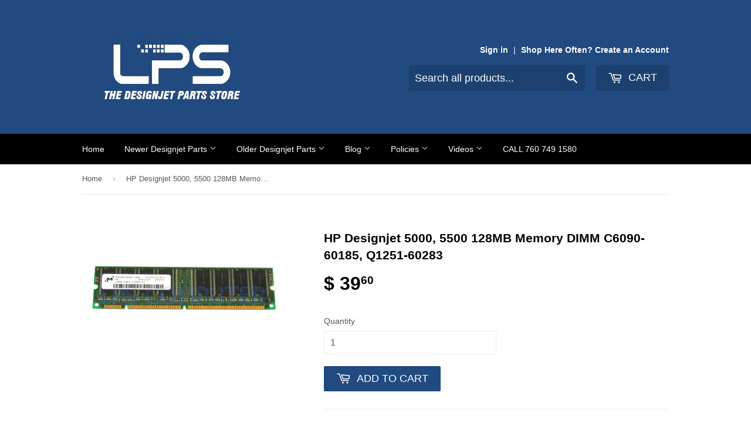

--- FILE ---
content_type: text/plain; charset=utf-8
request_url: https://secure.localizer.co/123524236/settingsp
body_size: 32
content:
Account not found

--- FILE ---
content_type: text/javascript; charset=utf-8
request_url: https://www.lpscomputer.com/products/q1251-60283-hp-designjet-5000-5500-128mb-memory-dimm.js
body_size: 606
content:
{"id":545088274487,"title":"HP Designjet 5000, 5500 128MB Memory DIMM C6090-60185, Q1251-60283","handle":"q1251-60283-hp-designjet-5000-5500-128mb-memory-dimm","description":"\u003cp\u003eQ1251-60283 HP Designjet 5000, 5500 128MB Memory DIMM\u003c\/p\u003e\n\u003cp\u003e\u003cstrong\u003eCondition: Refurbished, Live-tested\u003c\/strong\u003e\u003c\/p\u003e\n\u003cp\u003e\u003cstrong\u003eWarranty: 12 months\u003c\/strong\u003e\u003c\/p\u003e\n\u003cp\u003eExpand your machine's memory capacity to accommodate larger print files. \u003c\/p\u003e\n\u003cp\u003eThis is a tested, guaranteed part. 1 Year Warranty. \u003c\/p\u003e","published_at":"2018-03-15T15:57:32-07:00","created_at":"2018-03-19T14:29:05-07:00","vendor":"Hewlett-Packard","type":"HP Designjet Repair Parts","tags":["Product Sort"],"price":3960,"price_min":3960,"price_max":3960,"available":true,"price_varies":false,"compare_at_price":null,"compare_at_price_min":0,"compare_at_price_max":0,"compare_at_price_varies":false,"variants":[{"id":7175718731831,"title":"Default Title","option1":"Default Title","option2":null,"option3":null,"sku":"Q1251-60283","requires_shipping":true,"taxable":true,"featured_image":null,"available":true,"name":"HP Designjet 5000, 5500 128MB Memory DIMM C6090-60185, Q1251-60283","public_title":null,"options":["Default Title"],"price":3960,"weight":454,"compare_at_price":null,"inventory_quantity":16,"inventory_management":"shopify","inventory_policy":"deny","barcode":"","requires_selling_plan":false,"selling_plan_allocations":[]}],"images":["\/\/cdn.shopify.com\/s\/files\/1\/1083\/1086\/products\/58.JPG?v=1521495015"],"featured_image":"\/\/cdn.shopify.com\/s\/files\/1\/1083\/1086\/products\/58.JPG?v=1521495015","options":[{"name":"Title","position":1,"values":["Default Title"]}],"url":"\/products\/q1251-60283-hp-designjet-5000-5500-128mb-memory-dimm","media":[{"alt":null,"id":63945736329,"position":1,"preview_image":{"aspect_ratio":1.704,"height":1806,"width":3078,"src":"https:\/\/cdn.shopify.com\/s\/files\/1\/1083\/1086\/products\/58.JPG?v=1521495015"},"aspect_ratio":1.704,"height":1806,"media_type":"image","src":"https:\/\/cdn.shopify.com\/s\/files\/1\/1083\/1086\/products\/58.JPG?v=1521495015","width":3078}],"requires_selling_plan":false,"selling_plan_groups":[]}